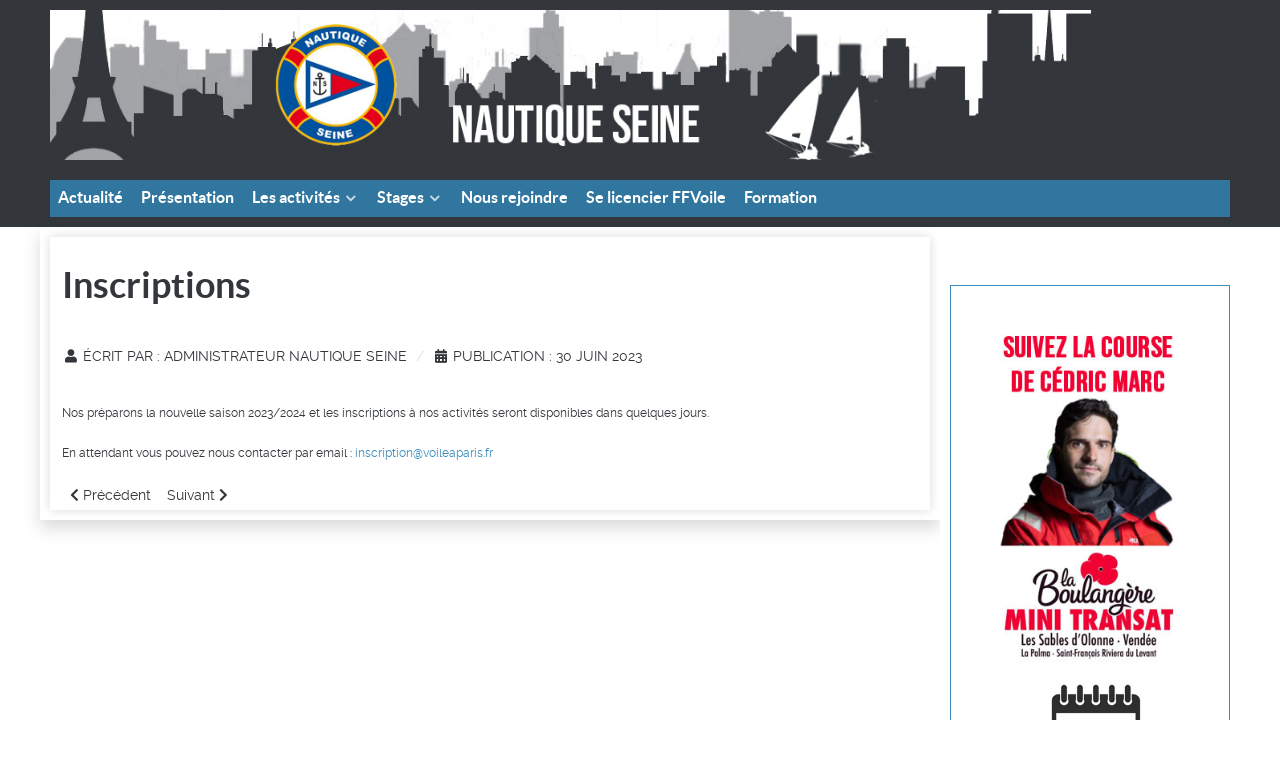

--- FILE ---
content_type: text/html; charset=utf-8
request_url: http://www.nautiqueseine.fr/portail/index.php/inscriptions-standby
body_size: 4818
content:
<!DOCTYPE html>
<html lang="fr-FR" dir="ltr">
        
<head>
    
            <meta name="viewport" content="width=device-width, initial-scale=1.0">
        <meta http-equiv="X-UA-Compatible" content="IE=edge" />
        

        
            
         <meta charset="utf-8">
	<meta name="author" content="Administrateur Nautique Seine">
	<meta name="generator" content="Joomla! - Open Source Content Management">
	<title>Nautique Seine - Voile à Paris - Inscriptions StandBy</title>

    <link href="/portail/media/vendor/joomla-custom-elements/css/joomla-alert.min.css?0.2.0" rel="stylesheet" />
	<link href="/portail/plugins/system/jce/css/content.css?badb4208be409b1335b815dde676300e" rel="stylesheet" />
	<link href="/portail/media/gantry5/engines/nucleus/css-compiled/nucleus.css" rel="stylesheet" />
	<link href="/portail/templates/g5_helium/custom/css-compiled/helium_12.css" rel="stylesheet" />
	<link href="/portail/media/gantry5/engines/nucleus/css-compiled/bootstrap5.css" rel="stylesheet" />
	<link href="/portail/media/system/css/joomla-fontawesome.min.css" rel="stylesheet" />
	<link href="/portail/media/system/css/debug.css" rel="stylesheet" />
	<link href="/portail/media/gantry5/assets/css/font-awesome.min.css" rel="stylesheet" />
	<link href="/portail/templates/g5_helium/custom/css-compiled/helium-joomla_12.css" rel="stylesheet" />
	<link href="/portail/templates/g5_helium/custom/css-compiled/custom_12.css" rel="stylesheet" />

    <script type="application/json" class="joomla-script-options new">{"joomla.jtext":{"ERROR":"Erreur","MESSAGE":"Message","NOTICE":"Annonce","WARNING":"Avertissement","JCLOSE":"Fermer","JOK":"OK","JOPEN":"Ouvrir"},"system.paths":{"root":"\/portail","rootFull":"http:\/\/www.nautiqueseine.fr\/portail\/","base":"\/portail","baseFull":"http:\/\/www.nautiqueseine.fr\/portail\/"},"csrf.token":"8015daf0b4de8b392fc78b9377e6ce36"}</script>
	<script src="/portail/media/system/js/core.min.js?37ffe4186289eba9c5df81bea44080aff77b9684"></script>
	<script src="/portail/media/vendor/webcomponentsjs/js/webcomponents-bundle.min.js?2.8.0" nomodule defer></script>
	<script src="/portail/media/system/js/messages-es5.min.js?c29829fd2432533d05b15b771f86c6637708bd9d" nomodule defer></script>
	<script src="/portail/media/system/js/joomla-hidden-mail-es5.min.js?b2c8377606bb898b64d21e2d06c6bb925371b9c3" nomodule defer></script>
	<script src="/portail/media/system/js/joomla-hidden-mail.min.js?065992337609bf436e2fedbcbdc3de1406158b97" type="module"></script>
	<script src="/portail/media/system/js/messages.min.js?7f7aa28ac8e8d42145850e8b45b3bc82ff9a6411" type="module"></script>

    
                
</head>

    <body class="gantry g-helium-style site com_content view-article no-layout no-task dir-ltr itemid-121 outline-12 g-offcanvas-left g-default g-style-preset1">
        
                    

        <div id="g-offcanvas"  data-g-offcanvas-swipe="1" data-g-offcanvas-css3="1">
                        <div class="g-grid">                        

        <div class="g-block size-100">
             <div id="mobile-menu-5697-particle" class="g-content g-particle">            <div id="g-mobilemenu-container" data-g-menu-breakpoint="48rem"></div>
            </div>
        </div>
            </div>
    </div>
        <div id="g-page-surround">
            <div class="g-offcanvas-hide g-offcanvas-toggle" role="navigation" data-offcanvas-toggle aria-controls="g-offcanvas" aria-expanded="false"><i class="fa fa-fw fa-bars"></i></div>                        

                                
                <section id="g-navigation" class="nopaddingall">
                <div class="g-container">                                <div class="g-grid">                        

        <div class="g-block size-100">
             <div class="g-system-messages">
                                            <div id="system-message-container" aria-live="polite"></div>

            
    </div>
        </div>
            </div>
                            <div class="g-grid">                        

        <div class="g-block size-100">
             <div id="logo-9608-particle" class="g-content g-particle">            <a href="/portail" target="_self" title="Faire de la voile aux portes de Paris" aria-label="Faire de la voile aux portes de Paris" rel="home" >
                        <img src="/portail/images/banners/newlogo_NS_V2.jpg" style="max-height: 150px" alt="Faire de la voile aux portes de Paris" />
            </a>
            </div>
        </div>
            </div>
                            <div class="g-grid">                        

        <div class="g-block size-100 box1">
             <div id="menu-6409-particle" class="g-content g-particle">            <nav class="g-main-nav" data-g-hover-expand="true">
        <ul class="g-toplevel">
                                                                                                                
        
                
        
                
        
        <li class="g-menu-item g-menu-item-type-component g-menu-item-106 g-standard  ">
                            <a class="g-menu-item-container" href="/portail/">
                                                                <span class="g-menu-item-content">
                                    <span class="g-menu-item-title">Actualité</span>
            
                    </span>
                                                </a>
                                </li>
    
                                                                                                
        
                
        
                
        
        <li class="g-menu-item g-menu-item-type-component g-menu-item-107 g-standard  ">
                            <a class="g-menu-item-container" href="/portail/presentation">
                                                                <span class="g-menu-item-content">
                                    <span class="g-menu-item-title">Présentation</span>
            
                    </span>
                                                </a>
                                </li>
    
                                                                                                
        
                
        
                
        
        <li class="g-menu-item g-menu-item-type-url g-menu-item-108 g-parent g-standard g-menu-item-link-parent ">
                            <a class="g-menu-item-container" href="#">
                                                                <span class="g-menu-item-content">
                                    <span class="g-menu-item-title">Les activités</span>
            
                    </span>
                    <span class="g-menu-parent-indicator" data-g-menuparent=""></span>                            </a>
                                                                            <ul class="g-dropdown g-inactive g-fade g-dropdown-right">
            <li class="g-dropdown-column">
                        <div class="g-grid">
                        <div class="g-block size-100">
            <ul class="g-sublevel">
                <li class="g-level-1 g-go-back">
                    <a class="g-menu-item-container" href="#" data-g-menuparent=""><span>Back</span></a>
                </li>
                                                                                                                    
        
                
        
                
        
        <li class="g-menu-item g-menu-item-type-component g-menu-item-109  ">
                            <a class="g-menu-item-container" href="/portail/les-activites/la-flotte">
                                                                <span class="g-menu-item-content">
                                    <span class="g-menu-item-title">La flotte</span>
            
                    </span>
                                                </a>
                                </li>
    
                                                                                                
        
                
        
                
        
        <li class="g-menu-item g-menu-item-type-url g-menu-item-110  ">
                            <a class="g-menu-item-container" href="https://nautiqueseine.fr/portail/programme-2025-des-regates-a-nautique-seine">
                                                                <span class="g-menu-item-content">
                                    <span class="g-menu-item-title">Régates</span>
            
                    </span>
                                                </a>
                                </li>
    
    
            </ul>
        </div>
            </div>

            </li>
        </ul>
            </li>
    
                                                                                                
        
                
        
                
        
        <li class="g-menu-item g-menu-item-type-heading g-menu-item-111 g-parent g-standard  ">
                            <div class="g-menu-item-container" data-g-menuparent="">                                                                            <span class="g-nav-header g-menu-item-content">            <span class="g-menu-item-title">Stages</span>
            </span>
                                        <span class="g-menu-parent-indicator"></span>                            </div>                                                                <ul class="g-dropdown g-inactive g-fade g-dropdown-right">
            <li class="g-dropdown-column">
                        <div class="g-grid">
                        <div class="g-block size-100">
            <ul class="g-sublevel">
                <li class="g-level-1 g-go-back">
                    <a class="g-menu-item-container" href="#" data-g-menuparent=""><span>Back</span></a>
                </li>
                                                                                                                    
                                                                                                                                
                
        
                
        
        <li class="g-menu-item g-menu-item-type-url g-menu-item-112  ">
                            <a class="g-menu-item-container" href="https://nautique-seine-66a91687cc8ef.assoconnect.com/collect/description/603889-i-stage-voile-sur-la-seine-a-sevres-du-lundi-27-au-vendredi-31octobre-2025" target="_blank" rel="noopener&#x20;noreferrer">
                                                                <span class="g-menu-item-content">
                                    <span class="g-menu-item-title">Stages voile légère</span>
            
                    </span>
                                                </a>
                                </li>
    
                                                                                                
        
                
        
                
        
        <li class="g-menu-item g-menu-item-type-component g-menu-item-113  ">
                            <a class="g-menu-item-container" href="/portail/stages/stages-croisiere-en-habitable">
                                                                <span class="g-menu-item-content">
                                    <span class="g-menu-item-title">Stages croisières en habitables</span>
            
                    </span>
                                                </a>
                                </li>
    
    
            </ul>
        </div>
            </div>

            </li>
        </ul>
            </li>
    
                                                                                                
        
                
        
                
        
        <li class="g-menu-item g-menu-item-type-component g-menu-item-114 g-standard  ">
                            <a class="g-menu-item-container" href="/portail/nous-rejoindre">
                                                                <span class="g-menu-item-content">
                                    <span class="g-menu-item-title">Nous rejoindre</span>
            
                    </span>
                                                </a>
                                </li>
    
                                                                                                
                                                                                                                                
                
        
                
        
        <li class="g-menu-item g-menu-item-type-component g-menu-item-115 g-standard  ">
                            <a class="g-menu-item-container" href="/portail/se-licencier-ffvoile" target="_blank" rel="noopener&#x20;noreferrer">
                                                                <span class="g-menu-item-content">
                                    <span class="g-menu-item-title">Se licencier FFVoile</span>
            
                    </span>
                                                </a>
                                </li>
    
                                                                                                
                                                                                                                                
                
        
                
        
        <li class="g-menu-item g-menu-item-type-url g-menu-item-131 g-standard  ">
                            <a class="g-menu-item-container" href="https://nautiqueseine.fr/portail/images/documents/Ruban%20Pedagogique%202025-2026%20CQPIV%20%20Nautique%20Seine.pdf" target="_blank" rel="noopener&#x20;noreferrer">
                                                                <span class="g-menu-item-content">
                                    <span class="g-menu-item-title">Formation</span>
            
                    </span>
                                                </a>
                                </li>
    
    
        </ul>
    </nav>
            </div>
        </div>
            </div>
            </div>
        
    </section>
    
                                
                
    
                <section id="g-container-main" class="g-wrapper">
                <div class="g-container">                    <div class="g-grid">                        

        <div class="g-block size-75">
             <main id="g-mainbar" class="nopaddingall">
                                        <div class="g-grid">                        

        <div class="g-block size-100 shadow nopaddingall">
             <div class="g-content">
                                                            <div class="platform-content container"><div class="row"><div class="col"><div class="com-content-article item-page" itemscope itemtype="https://schema.org/Article">
    <meta itemprop="inLanguage" content="fr-FR">
    
    
        <div class="page-header">
        <h1 itemprop="headline">
            Inscriptions        </h1>
                            </div>
        
        
            <dl class="article-info text-muted">

            <dt class="article-info-term">
                            Détails                    </dt>

                    <dd class="createdby" itemprop="author" itemscope itemtype="https://schema.org/Person">
    <span class="icon-user icon-fw" aria-hidden="true"></span>
                    Écrit par : <span itemprop="name">Administrateur Nautique Seine</span>    </dd>
        
        
        
        
                    <dd class="published">
    <span class="icon-calendar icon-fw" aria-hidden="true"></span>
    <time datetime="2023-06-30T07:57:47+00:00" itemprop="datePublished">
        Publication : 30 juin 2023    </time>
</dd>
        
    
            
        
            </dl>
    
    
        
                                                <div itemprop="articleBody" class="com-content-article__body">
        <p>Nos préparons la nouvelle saison 2023/2024 et les inscriptions à nos activités seront disponibles dans quelques jours.</p>
<p>En attendant vous pouvez nous contacter par email : <joomla-hidden-mail  is-link="1" is-email="1" first="aW5zY3JpcHRpb24=" last="dm9pbGVhcGFyaXMuZnI=" text="aW5zY3JpcHRpb25Adm9pbGVhcGFyaXMuZnI=" base="/portail" >Cette adresse e-mail est protégée contre les robots spammeurs. Vous devez activer le JavaScript pour la visualiser.</joomla-hidden-mail></p>     </div>

        
        
<nav class="pagenavigation" aria-label="Navigation de page">
    <span class="pagination ms-0">
                <a class="btn btn-sm btn-secondary previous" href="/portail/se-licencier-ffvoile" rel="prev">
            <span class="visually-hidden">
                Article précédent : Licence FFVoile            </span>
            <span class="icon-chevron-left" aria-hidden="true"></span> <span aria-hidden="true">Précédent</span>            </a>
                    <a class="btn btn-sm btn-secondary next" href="/portail/inscriptions-standby?view=article&amp;id=10:ouverture-du-club-a-la-navigation&amp;catid=9" rel="next">
            <span class="visually-hidden">
                Article suivant : Infos right side            </span>
            <span aria-hidden="true">Suivant</span> <span class="icon-chevron-right" aria-hidden="true"></span>            </a>
        </span>
</nav>
                                        </div></div></div></div>
    
            
    </div>
        </div>
            </div>
            
    </main>
        </div>
                    

        <div class="g-block size-25">
             <aside id="g-sidebar">
                                        <div class="g-grid">                        

        <div class="g-block size-100 g-block size_100 box-outline">
             <div id="contentarray-3991-particle" class="g-content g-particle">            <div class="g-content-array g-joomla-articles">

                    <div class="g-grid">
                
                    <div class="g-block">
                        <div class="g-content">
                            <div class="g-array-item">
                                                                
                                
                                
                                                                                                        <div class="g-array-item-text">
                                                                                    <div style="text-align: center;"><a href="https://www.minitransat.fr/cartographie/" target="_blank" rel="noopener"><img src="/portail/images/images_articles/2025/Cedric-marc-pub.jpg" alt="Cedric marc pub" width="309" height="450" /></a></div>
<div style="text-align: center;"><a href="/portail/images/CALENDRIER_2025.pdf"><img src="/portail/images/banners/2025/programme_NS.jpg" alt="programme NS" width="234" height="259" /></a></div>
<div style="text-align: center;"><span style="font-size: 14pt;"><strong><a href="/portail/programme-2025-des-regates-a-nautique-seine" target="_self">Inscription aux régates</a></strong></span></div>
<div style="text-align: center;">&nbsp;</div>
<div style="text-align: center;"><a href="https://nautique-seine-66a91687cc8ef.assoconnect.com/collect/description/573204-t-adhesion-voile-avec-cotisation-nautique-seine-2025-2026" target="_blank" rel="noopener"><img src="/portail/images/banners/membre.png" alt="" width="240" height="105" loading="lazy" data-path="local-images:/banners/membre.png" /></a></div>
<div style="text-align: center;">&nbsp;</div>
<div style="text-align: center;"><a href="https://nautique-seine-66a91687cc8ef.assoconnect.com/collect/description/450749-y-licences-club-ffvoile-pour-ceux-qui-ont-deja-paye-leur-cotisation" target="_blank" rel="noopener"><img src="/portail/images/banners/FFV_licence.png" alt="" width="112" height="93" style="display: block; margin-left: auto; margin-right: auto;" loading="lazy" data-path="local-images:/banners/FFV_licence.png" /></a></div>
<div style="text-align: center;">&nbsp;</div>
<p style="text-align: center;"><a href="https://fr.windfinder.com/forecast/paris-montsouris" target="_blank" rel="noopener"><img src="/portail/images/banners/vent.png" alt="" width="240" height="112" loading="lazy" data-path="local-images:/banners/vent.png" /></a></p>
<h3 style="text-align: center;"><span style="font-size: 18px;"><strong>Jours et horaires d'ouverture :</strong></span></h3>
<p style="text-align: center;">Mercredi de 9 h à 12 h : école de sport enfants débutants ou en progression, 5-12 ans<br />Mercredi de 14 h à 17 h : école de sport enfants/adolescents 12-17 ans, tous niveaux <br />Jeudi de 9 h à 12 h : cours particuliers<br />Jeudi de 14 h à 17 h : adultes, tous niveaux et tous supports<br />Vendredi de 9 h à 12 h : cours particuliers<br />Vendredi de 14 h à 17 h : adultes, tous niveaux et tous supports<br />Samedi de 9 h à 12 h : tous âges, tous niveaux et tous supports<br />Samedi de 14 h à 17 h : adolescents et adultes, confirmés, tous supports<br />Dimanche de 9 h à 12 h : tous âges, tous niveaux et tous supports<br />Dimanche de 14 h à 17 h : adolescents et adultes, confirmés,&nbsp;tous&nbsp;supports</p>
<p>&nbsp;</p>
<p style="text-align: center;"><a href="https://www.facebook.com/nautiqueseine/" target="_blank" rel="noopener"><img src="/portail/images/banners/logo-facebook.png" alt="" width="240" height="92" loading="lazy" data-path="local-images:/banners/logo-facebook.png" /></a></p>
<h4 class="widget-title" style="text-align: center;"><span style="font-size: 14px;"><strong>Pour tous renseignements :</strong></span></h4>
<div class="textwidget" style="text-align: center;"><span style="font-size: 14px;">Pour toutes informations, contactez notre responsable Voile par e-mail&nbsp;<a href="mailto:contact@nautiqueseine.fr">contact@nautiqueseine.fr</a></span></div> 
                                                                            </div>
                                
                                                            </div>
                        </div>
                    </div>

                            </div>
        
            </div>
            </div>
        </div>
            </div>
            
    </aside>
        </div>
            </div>
    </div>
        
    </section>
    
                    
                <footer id="g-footer">
                <div class="g-container">                                <div class="g-grid">                        

        <div class="g-block size-10">
             <div id="logo-9571-particle" class="g-content g-particle">            <a href="/portail" target="_self" title="" aria-label="" rel="home" class="g-logo g-logo-helium">
                        <img src="/portail/images/banners/logo_ns.jpeg"  alt="" />
            </a>
            </div>
        </div>
                    

        <div class="g-block size-30">
             <div id="copyright-1736-particle" class="g-content g-particle">            <div class="g-copyright ">
    &copy;
            Nautique Seine
            2026
    <br />Base Nautique de l'Ile de Monsieur<br/>4 rue de Saint-Cloud<br/>92310 SEVRES</div>
            </div>
        </div>
                    

        <div class="g-block size-45">
             <div id="horizontalmenu-9034-particle" class="g-content g-particle">            <ul class="g-horizontalmenu ">

                    <li>
                <a target="_blank" href="http://ffvoile.fr" title="FFvoile">FFvoile</a>
            </li>
        
    </ul>
            </div>
        </div>
                    

        <div class="g-block size-15">
             <div id="totop-8670-particle" class="g-content g-particle">            <div class="">
    <div class="g-totop">
        <a href="#" id="g-totop" rel="nofollow" title="Back to top" aria-label="Back to top">
            Back to top            <i class="fa fa-chevron-up fa-fw"></i>                    </a>
    </div>
</div>
            </div>
        </div>
            </div>
            </div>
        
    </footer>
    
                        

        </div>
                    

                        <script type="text/javascript" src="/portail/media/gantry5/assets/js/main.js"></script>
    

    

        
    </body>
</html>


--- FILE ---
content_type: text/css
request_url: http://www.nautiqueseine.fr/portail/templates/g5_helium/custom/css-compiled/custom_12.css
body_size: 57
content:
/*f304f3b26c940151bb49cbfb4bc6a654*/
body{font-size:12px}